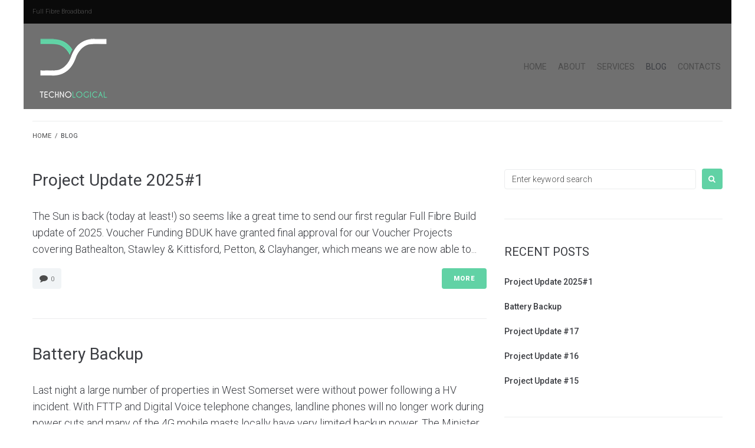

--- FILE ---
content_type: text/css
request_url: https://www.technological.co.uk/wp-content/themes/speed-1/style.css?ver=1.2.6
body_size: 390
content:
/*!
Theme Name: Speed
Theme URI: https://www.templatemonster.com/authors/zemez/
Author: Zemez
Author URI: https://zemez.io/wordpress/
Description: Kava child theme.
Template: kava
Version: 1.0.0
License: GNU General Public License v2 or later
License URI: http://www.gnu.org/licenses/gpl-2.0.html
Text Domain: speed
Tags: custom-background, custom-logo, custom-menu, featured-images, threaded-comments, translation-ready
DocumentationID: speed
Template Id: prod-23276
*/

